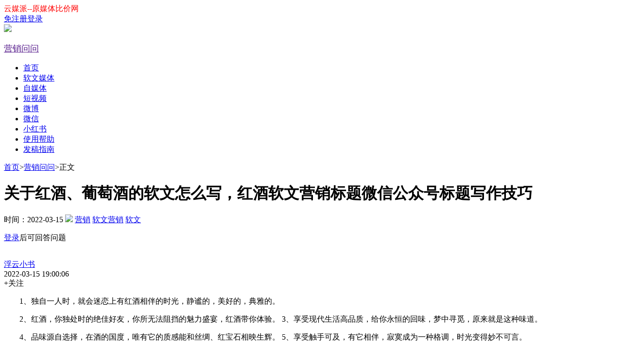

--- FILE ---
content_type: text/html; charset=UTF-8
request_url: https://www.yunmeipai.com/topic/ml528knl9.html
body_size: 9520
content:
<!doctype html>
<html lang="zh">
<head>
    <meta charset="UTF-8">
    <meta http-equiv="content-type" content="text/html; charset=utf-8">
    <meta name="applicable-device" content="pc">
    <meta name="renderer" content="webkit"/>
    <meta name="force-rendering" content="webkit"/>
    <meta http-equiv="X-UA-Compatible" content="IE=Edge,chrome=1"/>
    <title>关于红酒、葡萄酒的软文怎么写，红酒软文营销标题微信公众号标题写作技巧-云媒派</title>
    <meta name="keywords" content="营销、软文营销、软文"/>
    <meta name="description" content="关于红酒、葡萄酒的软文怎么写，红酒软文营销标题微信公众号标题写作技巧"/>
    <meta name="viewport" content="width=device-width, initial-scale=1">
    <meta name="csrf-token" content="OVBB34pI9n7nwSdO9GGVWpVlZgqHbQ9mPwy2OaXT">
    <link rel="stylesheet" href="https://www.yunmeipai.com/pc/static/css/pc_run.min.css?v=1127"/>
    <link rel="stylesheet" href="//at.alicdn.com/t/c/font_2329596_2r0nd0nkzml.css"/>
    <script type="text/javascript" src="https://www.yunmeipai.com/pc/files/js/jquery-2.1.1.min.js?v=1127"></script>
    <script type="text/javascript" src="https://www.yunmeipai.com/pc/files/js/layer/layer.js?v=1127"></script>
    <script type="text/javascript" src="https://www.yunmeipai.com/pc/static/js/common.js?v=1127"></script>
            <script src="https://turing.captcha.qcloud.com/TCaptcha.js"></script>
        <script type="text/javascript" src="https://www.yunmeipai.com/pc/files/js/login.js?v=1127"></script>
    <script type="text/javascript" src="https://www.yunmeipai.com/pc/files/js/lodash.min.js?v=1127"></script>
    <script type="text/javascript" src="https://www.yunmeipai.com/pc/files/js/route.js?v=1127"></script>
    <script>
        $(function () {
            $.ajaxSetup({
                headers: {
                    'X-CSRF-TOKEN': $('meta[name="csrf-token"]').attr('content')
                },
                statusCode: {
                    419: function () {
                        layer.alert('页面停留太久了，点击确定后重试', function () {
                            window.location.reload()
                        });
                    },
                    429: function () {
                        layer.alert('请求过于频繁');
                    },
                    401: function () {
                        layer.alert('请先登录，或您的登录已过期', {
                            btn: ['立即登录', '关闭']
                            , yes: function (index) {
                                layer.close(index)
                                window.location.href = 'https://www.yunmeipai.com/user/login'
                            }
                        });
                    },
                    403: function () {
                        layer.alert('您没有权限访问此资源或进行此操作');
                    },
                    404: function () {
                        layer.alert('资源不存在');
                    },
                    500: function () {
                        layer.alert('服务器出错了');
                    },
                    502: function () {
                        layer.alert('服务器出错了');
                    },
                    504: function () {
                        layer.alert('请求超时');
                    }
                }
            });
        })
    </script>
    <style>
        .t_head_brand_logo_pic_txt p {
            font-size: 18px;
        }

        .t_head {
            float: none;
        }

        .t_head_logo_con ul {
            width: auto;
        }
    </style>

        <link rel="stylesheet" href="/pc/files/css/pc.css?v=22"/>
</head>
<body>

<div id="waiting" class="waiting" style="display: none">正在提交...</div>
<div class="t_head">
    <div class="t_head_top">
        <div class="t_head_top_con">
            <div class="t_head_top_con_lefttext"><span style="color:#FF0000">云媒派--原媒体比价网</span></div>
                            <div id="ajaxlogin">
                    <a href="/user/login">
                        <div class="t_head_login_register"><i
                                class="t_head_login_pic"></i>
                            免注册登录
                        </div>
                    </a>
                </div>
                    </div>
    </div>
    <div class="t_head_logo">
        <div class="t_head_logo_con">
            <!--logo栏左侧内容-->
            <div class="t_head_logo_img">
                <a href="/" rel="nofollow">
                    <div class="t_head_logo_pic">
                        <img src="/pc/static/img/ymp_logo.png" height="36">
                    </div>
                </a>
                                    <a href="">
                        <div class="t_head_brand_logo_pic_txt"><p>营销问问</p></div>
                    </a>
                            </div>
            <!--logo栏左侧内容结束-->
            <!--logo栏右侧菜单列表开始-->
            <ul>
                <li><a href="/" rel="nofollow">首页</a></li>
                <li><a href="https://www.yunmeipai.com/rw/">软文媒体</a></li>
                <li><a href="https://www.yunmeipai.com/zmt/">自媒体</a></li>
                <li><a href="https://www.yunmeipai.com/video/">短视频</a></li>
                <li><a href="https://www.yunmeipai.com/weibo/">微博</a></li>
                <li><a href="https://www.yunmeipai.com/wechat/">微信</a></li>
                <li><a href="https://www.yunmeipai.com/xhs/">小红书</a></li>
                
                <li><a href="https://www.yunmeipai.com/help/index/">使用帮助</a></li>
                <li><a href="/help/112.html">发稿指南</a></li>
            </ul>
            <!--logo栏右侧菜单列表结束-->
        </div>
    </div>
</div>

<script language="javascript">
    //退出登陆
    function logout() {
        $.ajax({
            url: "https://www.yunmeipai.com/buy/user/logout",
            type: 'post',
            data: {},
            dataType: "json",
            success: function (res) {
                if (res.code === 1) {
                    layer.msg(res.msg);
                    window.location.href = '/';
                }
            }
        });
    }
</script>

    <div class="run_main clear" style="width:1200px; padding: 0;">

        <div class="run_main_left">
            <div class="bread1">
                <a href="/" rel="nofollow">首页</a><span>></span><a href="https://www.yunmeipai.com/topic/">营销问问</a><span>></span>正文
            </div>

            <div class="topic1">
                <h1>关于红酒、葡萄酒的软文怎么写，红酒软文营销标题微信公众号标题写作技巧</h1>
                <div class="des"></div>
                <div class="info">
                    <span>时间：2022-03-15</span>
                    <span>
                                                    <i class=""><img src="https://www.yunmeipai.com/pc/files/img/tag.png" style="width: 16px;margin-top: -3px;"></i>
                                                                            <a class="word" href="https://www.yunmeipai.com/label/38.html">营销</a>
                                                    <a class="word" href="https://www.yunmeipai.com/label/157.html">软文营销</a>
                                                    <a class="word" href="https://www.yunmeipai.com/label/198.html">软文</a>
                                            </span>
                </div>
                                    <div class="login">
                        <p><a rel="nofollow" href="https://www.yunmeipai.com/user/login">登录</a>后可回答问题</p>
                    </div>
                
                            </div>


                            <div class="topic2">
                    <div class="user_info">
                        <div class="user_info_left">
                            <a href="https://www.yunmeipai.com/u/mgpx004pj.html">
                                <img alt="" src="d2732a82-04ba-46ad-8b6c-a2f19a67d46f.jpg">
                            </a>
                            <div class="user_name_box">
                                <span class="user_name">
                                    <a href="https://www.yunmeipai.com/u/mgpx004pj.html">
                                        浮云小书
                                    </a>
                                </span>
                                                            </div>
                            <div class="answer_times">2022-03-15 19:00:06</div>
                        </div>
                        <div class="user_info_right">+关注</div>
                    </div>
                    <div class="answer_details"><p style="text-indent:2em;">1、独自一人时，就会迷恋上有红酒相伴的时光，静谧的，美好的，典雅的。</p>

<p style="text-indent:2em;">2、红酒，你独处时的绝佳好友，你所无法阻挡的魅力盛宴，红酒带你体验。 3、享受现代生活高品质，给你永恒的回味，梦中寻觅，原来就是这种味道。</p>

<p style="text-indent:2em;">4、品味源自选择，在酒的国度，唯有它的质感能和丝绸、红宝石相映生辉。 5、享受触手可及，有它相伴，寂寞成为一种格调，时光变得妙不可言。</p>

<p style="text-indent:2em;">6、魅力非同凡响，一束玫瑰，几盏烛光，爱情会在它的醇香中悄然来临。 7、没写过软文，也不知道是否题不对意，中部中标无所谓，只为练笔了。</p>

<p style="text-indent:2em;">8、魅力绽放奢华感受，无论我们相隔多远，彼此却都能感觉这满满一杯浓浓情意。 9、典雅古朴的含蕴，充满大自然原汁原味的气息，朋友，还等什么呢？让我们一起干杯吧！ 10、当晶莹的琥珀色在舌尖跃动，婆娑的树影映在古老的木桌上，静静享受午后时光。</p>

<p style="text-indent:2em;">11、典雅与生俱来，静伫时高贵，流淌时华丽，是生命中永恒的一道诱人风景。 12、酒香萦绕，感受自然之灵气，醇美之味，化作无尽缠绵，不为饮酒只为陶醉。</p>

<p style="text-indent:2em;">13、一个男人的品味好坏，不是在于选择什么红酒，而是在于他对享受生活的态度。 14、穿越千年，历久弥芳。</p>

<p style="text-indent:2em;">是典雅，是时尚，是复古的情结、亦是尊贵的珍享。 15、魅力在于红酒那内在的醇香，还有那一份莫名、灵动而难以掌控的那份妖娆。</p>

<p style="text-indent:2em;">16、品味都市的浪漫与摩登，让它缓缓的流过味蕾，感觉那浓郁的淳香与丰富的层次。 17、享受那红宝石一样的液体，轻微晃动，品酒者的情绪也随之开始轻轻荡漾。</p>

<p style="text-indent:2em;">18、仿佛是梦境，当那感觉来临，当味蕾在无意间被轻触，悸动来不及荡漾就已沉醉…… 19、将时间定格在暗淡倾出的时光中，唯有舌尖还贪婪与那一抹华香悠醇的记忆。 20、弥漫在心间的余韵隐没在暗香中，唇边依旧浮动的妩媚，散发着撩人的气息。</p>

<p style="text-indent:2em;">21、呵，完全地置身其中，赞叹于它的诱人色泽，沉醉于它的纯正口感，融化于它的浪漫氛围。 22、在甘美醇厚的酒香中，我们的心境趋于平和；我们的情感得到了净化，那是一种对生命的参悟。</p>

<p style="text-indent:2em;">23、品味红酒微微的果香，眯起眼睛，让那清香放肆地进入你的身体，确实有点迷人。 24、品味醇香绵纯的琼浆般口感，感受深红浮光的律动；享受飘飘欲仙的飞升般悸动，体会色彩缤纷的神思。</p>

<p style="text-indent:2em;">25、如高雅青兰，如花绽放。恰高山流水，精美绝伦。</p>

<p style="text-indent:2em;">华丽天堂，为你倾情绽放！ 26、遥远之滨，碧海之风。无与伦比中，展现天地之随。</p>

<p style="text-indent:2em;">经典的传承中，凸显出它的无与伦比的至典至心。 27、如丝丝温柔折叠起的轻裳，似皎洁月光洒下的碧波秋荡。</p>

<p style="text-indent:2em;">莹莹之美，幻化成迷蒙般的精致享受。 28、一些些的迷人，一点点的神秘，总是让人不可思议，没有理由，只想慢慢地去感受这深邃的醇味。</p>

<p style="text-indent:2em;">29、色泽沉郁，引人遐想，酒质芳香浓郁，入口纤细柔滑，酒香馨悠，齿颊留香，令人心旷神怡，回味悠长。 30、它迷人的色彩，柔和的醇香，神秘的情思和鲜活的典雅，让你无法不沉沦其中。</p>

<p style="text-indent:2em;">31、轻摇高脚杯，轻轻的吸一口杯中透散的香味，就是在这一霎那的不经意间，一种惬意正由然而生。 32、不是每一种红，都衬托出优雅；高雅的品味，不只是一种味道，一种格调，如同红酒，需要用心细细的去品味…… 33、任凭时光怎样在岁月中缓缓老去，不能惊扰的是你萦绕典雅的芬芳和我对你永远执着的选择。</p>

<p style="text-indent:2em;">34、源于欧洲窖藏，传承百年工艺；用心酿造，只为这一杯；品质卓越，品位自非凡。 35、典雅源于庄重，佳酿始于珍藏，珍藏佳酿，庄重典雅，高贵共享，韵味飘香。</p>

<p style="text-indent:2em;">36、魅力来自于天地的恩赐，飘渺于生命的内在；令人心灵交融，引发浪漫遐想。 37、细细地品味，尽情地享受，发现它低调奢华之下的魅力。</p>

<p style="text-indent:2em;">你，定将会为它折服。 38、品味红酒的浪漫，领略美妙的内涵，那丝丝恬畅淋漓的感觉，正由瞬间定格为永恒。</p>

<p style="text-indent:2em;">39、享受一种美味，领略一种风情，一瞬间的感动，可以使我们痴痴地眷恋一生。 40、魅力是品质的外在表现形式，红酒的魅力在其色，在其味，在其倾城的浪漫。</p>

<p style="text-indent:2em;">41、典雅是一种迷人的外在气质，红酒的典雅淋漓地展现在碰杯把盏的温馨浪漫氛围中。 42、时间不会等待，是你忘了带走还是被时间遗忘，我左手过目不往的红酒，右手里却是十年一个漫长的酝酿。</p>

<p style="text-indent:2em;">43、倘若记忆是一滴红酒，无论打开还是紧握，最终还是会一滴一滴在心灵中流淌。 44、典雅的姿势，犹如一个高尚的乐者，其中每个音符、每个音调的精妙神韵都清晰可辨。</p>

<p style="text-indent:2em;">45、那是一种由内而外散发出来的独特魅力，将酒慢慢倒入，握着杯脚，就那么静静的独坐，任凭这低调的氛围弥漫的满是典雅高贵。 46、品红酒之美，味红酒之韵。</p>

<p style="text-indent:2em;">将古老波尔多庄园的葡萄香气，送进鼻息，咂摸出那一缕超然于世的胸怀。 47、白色的桌巾，明亮的餐具，看着紫红色的葡萄酒汁缓缓倒进高脚玻璃杯，只需微笑，无声慢饮，这，就是生活。</p>

<p style="text-indent:2em;">48、烛光亮起，伴着音乐，透过红色的葡萄酒液，是欢舞的人群，执着酒杯，邀请每一个如红酒般优雅的人。 49、珍藏多时，为君启封。</p>

<p style="text-indent:2em;">倾斜45°，纯正的红色，香气烂漫。饮酒的人像一只优雅的高脚杯，把红酒慢慢品尝，从口中到心中，一样馨香甘甜。</p></div>
                </div>
            
            <div class="ct_next">
                <p>免责申明：问答内容为用户发布，不代表云媒派的立场，如果侵犯了您的权益，请联系我们，我们在核实后24小时内删除内容。
                    <br>
                    本站部分内容由合作商Chinode协助创作，Chinode是帮助国外品牌进入中国的数字营销机构（<a
                        href="https://www.qn600.com/en/guide/china-digital-marketing-agency.html" target="_blank">China Digital Marketing Agency</a>），新闻稿发布服务（<a
                        href="https://www.qn600.com/en/guide/press-release-distribution-in-china.html" target="_blank">Press Release Distribution in China</a>）由本平台协同完成。</p>
            </div>
            <div class="mod1 clear">
                <div class="tit">相关话题</div>
                <ul>
                                            <li>
                            <a href="https://www.yunmeipai.com/topic/ml52kd0l9.html" title="怎么样做好绿色消费营销，企业品牌如何抓住趋势？">怎么样做好绿色消费营销，企业品牌如何抓住趋势？</a>
                        </li>
                                            <li>
                            <a href="https://www.yunmeipai.com/topic/zp6x69epq.html" title="品牌春节营销如何做，春节营销策略方案有哪些？">品牌春节营销如何做，春节营销策略方案有哪些？</a>
                        </li>
                                            <li>
                            <a href="https://www.yunmeipai.com/topic/npy7y3rpd.html" title="《百姓的味道》这一档综艺营销策略是什么，品牌CP营销需要注意哪些问题">《百姓的味道》这一档综艺营销策略是什么，品牌CP营销需要注意哪些问题</a>
                        </li>
                                            <li>
                            <a href="https://www.yunmeipai.com/topic/jlwroq2v2.html" title="2021年优秀广告文案案例，2021创意广告文案分析，营销广告文案怎么写">2021年优秀广告文案案例，2021创意广告文案分析，营销广告文案怎么写</a>
                        </li>
                                            <li>
                            <a href="https://www.yunmeipai.com/topic/8lm43wml6.html" title="麦当劳营销推广成功的案例有哪些，麦当劳私域营销为什么那么成功？">麦当劳营销推广成功的案例有哪些，麦当劳私域营销为什么那么成功？</a>
                        </li>
                                            <li>
                            <a href="https://www.yunmeipai.com/topic/1p1q5xmlm.html" title="明星数字人是什么，明星数字人直播对品牌营销推广的影响">明星数字人是什么，明星数字人直播对品牌营销推广的影响</a>
                        </li>
                                            <li>
                            <a href="https://www.yunmeipai.com/topic/jlwre1rv2.html" title="盲盒营销是什么意思，肯德基的盲盒营销做得怎么样？">盲盒营销是什么意思，肯德基的盲盒营销做得怎么样？</a>
                        </li>
                                            <li>
                            <a href="https://www.yunmeipai.com/topic/4ljwr2dvn.html" title="2021年有哪些品牌有品牌虚拟人，品牌虚拟人对营销推广有什么影响 ？">2021年有哪些品牌有品牌虚拟人，品牌虚拟人对营销推广有什么影响 ？</a>
                        </li>
                                            <li>
                            <a href="https://www.yunmeipai.com/topic/0v8we89v4.html" title="品牌新年软文营销标题策划，新年软文怎么写才能提高收录率？">品牌新年软文营销标题策划，新年软文怎么写才能提高收录率？</a>
                        </li>
                                            <li>
                            <a href="https://www.yunmeipai.com/topic/gv38n0ml0.html" title="2022年初创的影视制作公司怎么引流，如何打造品牌知名度【营销推广】">2022年初创的影视制作公司怎么引流，如何打造品牌知名度【营销推广】</a>
                        </li>
                                            <li>
                            <a href="https://www.yunmeipai.com/topic/gv38nq2l0.html" title="灯饰营销策划方案如何写，快速提升灯饰新品牌知名度的方法">灯饰营销策划方案如何写，快速提升灯饰新品牌知名度的方法</a>
                        </li>
                                            <li>
                            <a href="https://www.yunmeipai.com/topic/0v8weeov4.html" title="护肤品营销推广文案怎么写，花西子广告文案。">护肤品营销推广文案怎么写，花西子广告文案。</a>
                        </li>
                                            <li>
                            <a href="https://www.yunmeipai.com/topic/jlwreedv2.html" title="如何看待3.8妇女节商家以“女性特权”推出的营销活动？38妇女节营销案例">如何看待3.8妇女节商家以“女性特权”推出的营销活动？38妇女节营销案例</a>
                        </li>
                                            <li>
                            <a href="https://www.yunmeipai.com/topic/wpz6xedl1.html" title="如何把握大促营销？伯特小蜜蜂的小红书营销策略分析">如何把握大促营销？伯特小蜜蜂的小红书营销策略分析</a>
                        </li>
                                            <li>
                            <a href="https://www.yunmeipai.com/topic/yp9dzgolj.html" title="当“国风综艺”遇上“数字金融”，看国有大行解锁营销新范式">当“国风综艺”遇上“数字金融”，看国有大行解锁营销新范式</a>
                        </li>
                                            <li>
                            <a href="https://www.yunmeipai.com/topic/ev4q4rwpm.html" title="欧莱雅营销策略分析，欧莱雅网络营销策略分析">欧莱雅营销策略分析，欧莱雅网络营销策略分析</a>
                        </li>
                                            <li>
                            <a href="https://www.yunmeipai.com/topic/kpq2x9np2.html" title="剑南春成功的原因，都有哪些知名的营销事件？">剑南春成功的原因，都有哪些知名的营销事件？</a>
                        </li>
                                            <li>
                            <a href="https://www.yunmeipai.com/topic/3lo8zympy.html" title="小家电种草怎么做？针对女性理想生活的营销推广策略方案怎么写？">小家电种草怎么做？针对女性理想生活的营销推广策略方案怎么写？</a>
                        </li>
                                            <li>
                            <a href="https://www.yunmeipai.com/topic/kpq2x8np2.html" title="网易云音乐愚人节营销推广策略分析，H5怎么玩？">网易云音乐愚人节营销推广策略分析，H5怎么玩？</a>
                        </li>
                                            <li>
                            <a href="https://www.yunmeipai.com/topic/5ved6zdl7.html" title="家居行业怎么利用软文做品牌推广，有哪些成功的家居软文推广案例？">家居行业怎么利用软文做品牌推广，有哪些成功的家居软文推广案例？</a>
                        </li>
                    
                                            <li>
                            <a href="https://www.yunmeipai.com/topic/dl22ng4lq.html" title="立夏借势海报，立夏文案怎么写">立夏借势海报，立夏文案怎么写</a>
                        </li>
                                            <li>
                            <a href="https://www.yunmeipai.com/topic/kpq2xr6p2.html" title="椰树为什么会选择瑞幸作为首次联名的合作伙伴">椰树为什么会选择瑞幸作为首次联名的合作伙伴</a>
                        </li>
                                            <li>
                            <a href="https://www.yunmeipai.com/topic/0v8weyjv4.html" title="以AI技术拓展投放边界——专访百度营销研究院院长张羽">以AI技术拓展投放边界——专访百度营销研究院院长张羽</a>
                        </li>
                                            <li>
                            <a href="https://www.yunmeipai.com/topic/3lk78d5p4.html" title="代言人官宣，康师傅冰红茶实力破圈">代言人官宣，康师傅冰红茶实力破圈</a>
                        </li>
                                            <li>
                            <a href="https://www.yunmeipai.com/topic/3lo8z9xpy.html" title="防晒界“爱马仕”蕉下营销策略分析，营销方案怎么写">防晒界“爱马仕”蕉下营销策略分析，营销方案怎么写</a>
                        </li>
                                            <li>
                            <a href="https://www.yunmeipai.com/topic/zp6xq48pq.html" title="五一借势文案怎么写？五一营销策略分析">五一借势文案怎么写？五一营销策略分析</a>
                        </li>
                                    </ul>
            </div>

        </div>

        <div class="run_main_right" style="min-width:260px;">

            <!-- 推荐 -->
            <div class="mod3" style="margin-top: 30px;">
                <div class="topic3">
                    <a href="https://www.yunmeipai.com/topic/ask/create" class="btn mb15">提问题</a>
                </div>
                <div class="tit">推荐爱问话题</div>
                <ul>
                                            <li><a href="https://www.yunmeipai.com/topic/dl22n80lq.html" target="_blank">企业软文营销借助热点引起共鸣，品牌公关公司一般是如何操作的？</a></li>
                                            <li><a href="https://www.yunmeipai.com/topic/3lo8z2ypy.html" target="_blank">家居新品上市发布会品牌新闻稿投放哪个媒体，来看看高转化的软文怎么写</a></li>
                                            <li><a href="https://www.yunmeipai.com/topic/2l0846rpr.html" target="_blank">10万+阅读的企业融资新闻发布会新闻通稿写作技巧以及投放策略</a></li>
                                            <li><a href="https://www.yunmeipai.com/topic/ev7z265py.html" target="_blank">广告投放中的ROI是怎么计算的？</a></li>
                                            <li><a href="https://www.yunmeipai.com/topic/kpq2xe7p2.html" target="_blank">【软文营销】2022年企业软文发稿需要注意哪些问题，品宣都发哪些媒体</a></li>
                                            <li><a href="https://www.yunmeipai.com/topic/ml52kqwl9.html" target="_blank">广告行业发展前景及趋势，中国广告市场规模有多大？</a></li>
                                            <li><a href="https://www.yunmeipai.com/topic/ev4q39wpm.html" target="_blank">品牌二次元动漫营销是什么，二次元营销人物设计需要注意哪些问题</a></li>
                                            <li><a href="https://www.yunmeipai.com/topic/ev4q3xwpm.html" target="_blank">电商节日营销怎么做？淘宝双11、双12营销案例有哪些？</a></li>
                                            <li><a href="https://www.yunmeipai.com/topic/93vnor1p0.html" target="_blank">什么是新闻源？怎样收录才会好一点呢</a></li>
                                            <li><a href="https://www.yunmeipai.com/topic/9jlw9qv2n.html" target="_blank">年度软文营销策略应该怎么做，不要求直接转化的品牌型投放，费用多少合适？</a></li>
                                    </ul>
            </div>
        </div>

    </div>


    <div class="t_foot" id="footer">
        <div class="t_foot_bottom">
            <div class="t_foot_bottom_mid">
                <div class="t_foot_bottom_list">
                    <div class="t_foot_bot_txt_list">
                        <a href="https://www.yunmeipai.com/topic/" target="_blank">营销问问</a>
                        <a href="https://www.yunmeipai.com/rw/same/" target="_blank">媒体大全</a>
                    </div>
                </div>
                <div class="t_foot_record_info">Copyright © 2015 - 2023 广州东远堂信息科技有限公司 yunmeipai.com All Rights Reserved
                    <a
                        target="_blank" rel="nofollow" href="http://beian.miit.gov.cn"><font color="#FFFFFF">粤ICP备15011623号</font></a>
                </div>
                <p><a href="http://www.yunmeipai.com">云媒派</a>（原媒体比价网）是一站式<a href="http://www.yunmeipai.com">媒体投放平台</a>，通过资源主入驻报价，可进行公平公正的价格比较，挑选性价比高的媒介渠道投放。
                </p>
            </div>
        </div>

    </div>
    <!--底部开始-->
    <div class="cg_top">
        <ul>
            <li>
                <img style="width:40px;height:40px;" src="/pc/static/img/kefu.png"/>
                <div class="cg_top_wxs"><img src="/pc/static/img/qy.png?v=22"/></div>
            </li>
            <li>
                <img src="/pc/static/img/wx.png"/>
                <div class="cg_top_wxs"><img src="/pc/static/img/ymp.jpg"/></div>
            </li>
            <li><img src="/pc/static/img/top.png"/></li>
        </ul>
    </div>




    

<script type="text/javascript">
    // 返回顶部
    $(".cg_top").click(function () {
        $('body,html').animate({scrollTop: 0}, 500);
        return false;
    });
    // qq跟微信
    $('.cg_top li').mouseover(function () {
        $(this).find('.cg_top_wxs').show();
        $(this).find('.cg_top_qq').show();

    }).mouseout(function () {
        $(this).find('.cg_top_wxs').hide();
        $(this).find('.cg_top_qq').hide();

    });
</script>


</body>
</html>
